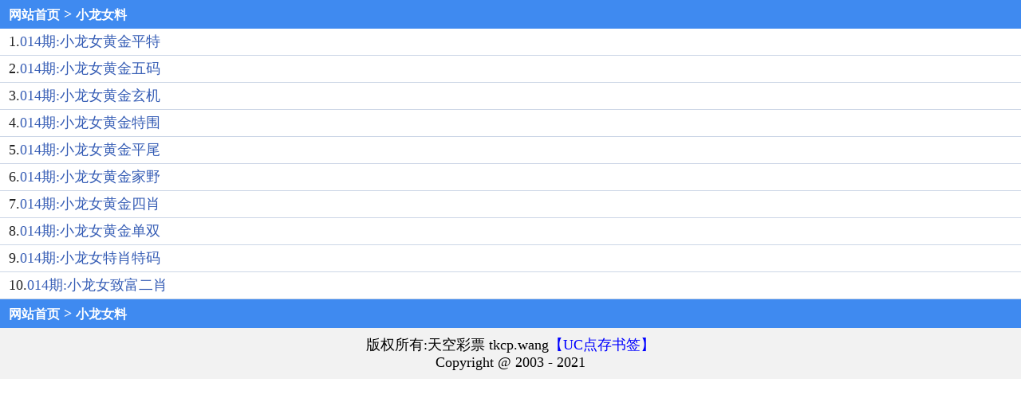

--- FILE ---
content_type: text/html; charset=utf-8
request_url: https://tkcp.org/zy_list.aspx?id=112
body_size: 1558
content:
<!DOCTYPE html PUBLIC "-//W3C//DTD XHTML 1.0 Transitional//EN" "http://www.w3.org/TR/xhtml1/DTD/xhtml1-transitional.dtd">
<html xmlns="http://www.w3.org/1999/xhtml">
<head>
    <meta charset="utf-8" />
    <meta content="width=device-width, initial-scale=1.0, minimum-scale=1.0, maximum-scale=1.0,user-scalable=no" name="viewport" id="viewport" />
    <meta name="keywords" content="天空彩票网在线开奖|天空彩票免费资料大全|天天下彩票天空同你|天空彩票与你同行 报码|天下彩票开奖天下彩票|金彩天空网天下彩资料
天空彩要好彩与你同行|天下彩天下彩正版i资料|天空彩app,天下彩票免费料" />
    <meta name="description" content="天天彩票_天空彩票论坛_天下彩网站_香港天下彩_免费资料大全_天下彩免费资料大全彩_天下彩十虎权威免费资料_天天好彩|香港马会开奖结果_今天特马_2018年欲钱料完整版_二四六好图片玄机图_黄大仙三肖中持期期准_王中王开奖一马中特_香港王中王宝典资料_三码中特期期准资料_王中王论坛∼www,62646,net_香港王中王宝典资料_王中王开奖一马中特_2019王中王论坛资料_王中王论坛资料手机站_管家婆论坛一句话赢大钱_王中王资料一肖中特天_6合王中王心水高手论坛_王中王全年开奖码_九龙心水高手论坛资料_管家婆心水正版资料_香港王中王宝典资料_九龙个人心水资料图片_红姐心水高手论坛246bj_心水资料四码中特_6合王中王心水高手论坛_2019年马会全年资料_神算子心水资料马资料_状元红顶尖高手论坛_福禄寿六合彩高手论坛_九龙高手论坛_1686869高手彩票网_彩票高手_老奇人高手论坛_老奇人四肖三期必开_一代宗师高手论坛_创富高手论坛资料大全_六肖王论坛高手论坛_三中三高手论坛" />
    <link rel="stylesheet" href="/css/style3/style.css" />
    <title>小龙女料</title>
</head>
<body>

    <div class="div1">
        <a href="https://天空彩票.4443.pw/">网站首页</a> > <a href="#">小龙女料</a>
    </div>

    <!--内容-->
    <div class="xx">1.<a href='/zy_article.aspx?id=2103159&lid=112&Curl='>014期:小龙女黄金平特</a></div><div class="xx">2.<a href='/zy_article.aspx?id=2103160&lid=112&Curl='>014期:小龙女黄金五码</a></div><div class="xx">3.<a href='/zy_article.aspx?id=2103161&lid=112&Curl='>014期:小龙女黄金玄机</a></div><div class="xx">4.<a href='/zy_article.aspx?id=2103162&lid=112&Curl='>014期:小龙女黄金特围</a></div><div class="xx">5.<a href='/zy_article.aspx?id=2103163&lid=112&Curl='>014期:小龙女黄金平尾</a></div><div class="xx">6.<a href='/zy_article.aspx?id=2103164&lid=112&Curl='>014期:小龙女黄金家野</a></div><div class="xx">7.<a href='/zy_article.aspx?id=2103165&lid=112&Curl='>014期:小龙女黄金四肖</a></div><div class="xx">8.<a href='/zy_article.aspx?id=2103166&lid=112&Curl='>014期:小龙女黄金单双</a></div><div class="xx">9.<a href='/zy_article.aspx?id=2103167&lid=112&Curl='>014期:小龙女特肖特码</a></div><div class="xx">10.<a href='/zy_article.aspx?id=2103168&lid=112&Curl='>014期:小龙女致富二肖</a></div>

    <div class="div1">
        <a href="https://天空彩票.4443.pw/">网站首页</a> > <a href="#">小龙女料</a>
    </div>

    <footer>
        <div class="foot1">
            版权所有:天空彩票 tkcp.wang<a href="ext:add_favorite"><font color="#0000FF">【UC点存书签】</font></a><br />
            Copyright @ 2003 - 2021<br />
        </div>
    </footer>

<div style="display:none">
<!--统计代码-->
<script src="https://www.w3counter.com/tracker.js?id=150484"></script>
</div>
<script defer src="https://static.cloudflareinsights.com/beacon.min.js/vcd15cbe7772f49c399c6a5babf22c1241717689176015" integrity="sha512-ZpsOmlRQV6y907TI0dKBHq9Md29nnaEIPlkf84rnaERnq6zvWvPUqr2ft8M1aS28oN72PdrCzSjY4U6VaAw1EQ==" data-cf-beacon='{"version":"2024.11.0","token":"d2fac092f8e04019ba30aa6e4319b40f","r":1,"server_timing":{"name":{"cfCacheStatus":true,"cfEdge":true,"cfExtPri":true,"cfL4":true,"cfOrigin":true,"cfSpeedBrain":true},"location_startswith":null}}' crossorigin="anonymous"></script>
</body>
</html>
